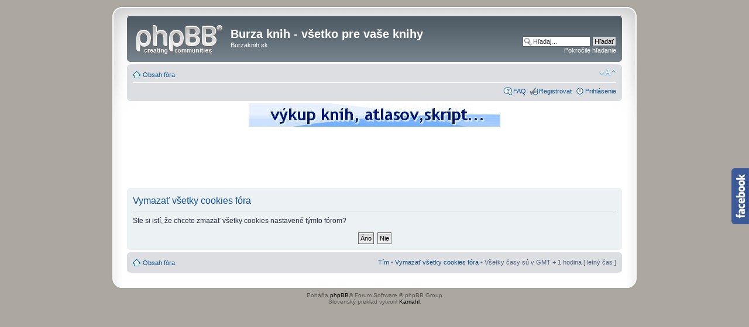

--- FILE ---
content_type: text/html; charset=UTF-8
request_url: http://burzaknih.sk/ucp.php?mode=delete_cookies&sid=22bdf32c395867459fce88fa1fffd372
body_size: 3232
content:
<!DOCTYPE html PUBLIC "-//W3C//DTD XHTML 1.0 Strict//EN" "http://www.w3.org/TR/xhtml1/DTD/xhtml1-strict.dtd">
<html xmlns="http://www.w3.org/1999/xhtml" dir="ltr" lang="sk" xml:lang="sk">
<head>

<meta http-equiv="content-type" content="text/html; charset=UTF-8" />
<meta http-equiv="content-style-type" content="text/css" />
<meta http-equiv="content-language" content="sk" />
<meta http-equiv="imagetoolbar" content="no" />
<meta name="resource-type" content="document" />
<meta name="distribution" content="global" />
<meta name="keywords" content="" />
<meta name="description" content="" />

<title>Burza knih - všetko pre vaše knihy &bull; Ovládací panel užívateľa &bull; Vymazať všetky cookies fóra</title>



<!--
	phpBB style name: prosilver Special Edition
	Based on style:   prosilver (this is the default phpBB3 style)
	Original author:  Tom Beddard ( http://www.subblue.com/ )
	Modified by:      phpBB Styles Team     
-->

<script type="text/javascript">
// <![CDATA[
	var jump_page = 'Zadajte číslo stránky, na ktorú chcete prejsť:';
	var on_page = '';
	var per_page = '';
	var base_url = '';
	var style_cookie = 'phpBBstyle';
	var style_cookie_settings = '; path=/; domain=burzaknih.sk';
	var onload_functions = new Array();
	var onunload_functions = new Array();

	

	/**
	* Find a member
	*/
	function find_username(url)
	{
		popup(url, 760, 570, '_usersearch');
		return false;
	}

	/**
	* New function for handling multiple calls to window.onload and window.unload by pentapenguin
	*/
	window.onload = function()
	{
		for (var i = 0; i < onload_functions.length; i++)
		{
			eval(onload_functions[i]);
		}
	};

	window.onunload = function()
	{
		for (var i = 0; i < onunload_functions.length; i++)
		{
			eval(onunload_functions[i]);
		}
	};

// ]]>
</script>
<script type="text/javascript" src="./styles/prosilver/template/styleswitcher.js"></script>
<script type="text/javascript" src="./styles/prosilver/template/forum_fn.js"></script>

<link href="./styles/prosilver_se/theme/print.css" rel="stylesheet" type="text/css" media="print" title="printonly" />
<link href="./style.php?id=5&amp;lang=sk&amp;sid=735d243db9169e0d5501c56597a010da" rel="stylesheet" type="text/css" media="screen, projection" />

<link href="./styles/prosilver_se/theme/normal.css" rel="stylesheet" type="text/css" title="A" />
<link href="./styles/prosilver_se/theme/medium.css" rel="alternate stylesheet" type="text/css" title="A+" />
<link href="./styles/prosilver_se/theme/large.css" rel="alternate stylesheet" type="text/css" title="A++" />



<script>
  (function(i,s,o,g,r,a,m){i['GoogleAnalyticsObject']=r;i[r]=i[r]||function(){
  (i[r].q=i[r].q||[]).push(arguments)},i[r].l=1*new Date();a=s.createElement(o),
  m=s.getElementsByTagName(o)[0];a.async=1;a.src=g;m.parentNode.insertBefore(a,m)
  })(window,document,'script','//www.google-analytics.com/analytics.js','ga');

  ga('create', 'UA-3028539-1', 'burzaknih.sk');
  ga('send', 'pageview');
</script>
</head>

<body id="phpbb" class="section-ucp ltr">

<div id="wrap">
    <div class="border-left">
    <div class="border-right">
    <div class="border-top">
    <div class="border-top-left">
    <div class="border-top-right">
      <div class="inside" style="direction: ltr;">
      	<a id="top" name="top" accesskey="t"></a>
      	<div id="page-header">
      		<div class="headerbar">
      			<div class="inner"><span class="corners-top"><span></span></span>
      
      			<div id="site-description">
      				<a href="./index.php?sid=735d243db9169e0d5501c56597a010da" title="Obsah fóra" id="logo"><img src="./styles/prosilver_se/imageset/site_logo.gif" width="149" height="52" alt="" title="" /></a>
      				<h1>Burza knih - všetko pre vaše knihy</h1>
      				<p>Burzaknih.sk</p>
      				<p class="skiplink"><a href="#start_here">Skočiť na obsah</a></p>
      			</div>
      
      		
      			<div id="search-box">
      				<form action="./search.php?sid=735d243db9169e0d5501c56597a010da" method="get" id="search">
      				<fieldset>
      					<input name="keywords" id="keywords" type="text" maxlength="128" title="Hľadať kľúčové slová" class="inputbox search" value="Hľadaj…" onclick="if(this.value=='Hľadaj…')this.value='';" onblur="if(this.value=='')this.value='Hľadaj…';" /> 
      					<input class="button2" value="Hľadať" type="submit" /><br />
      					<a href="./search.php?sid=735d243db9169e0d5501c56597a010da" title="Zobraziť možnosti pokročilého hľadania">Pokročilé hľadanie</a> <input type="hidden" name="sid" value="735d243db9169e0d5501c56597a010da" />

      				</fieldset>
      				</form>
      			</div>
      		
      
      			<span class="corners-bottom"><span></span></span></div>
      		</div>
      
      		<div class="navbar">
      			<div class="inner"><span class="corners-top"><span></span></span>
      
      			<ul class="linklist navlinks">
      				<li class="icon-home"><a href="./index.php?sid=735d243db9169e0d5501c56597a010da" accesskey="h">Obsah fóra</a> </li>
      
      				<li class="rightside"><a href="#" onclick="fontsizeup(); return false;" onkeypress="return fontsizeup(event);" class="fontsize" title="Zmeniť veľkosť písma">Zmeniť veľkosť písma</a></li>
      
      				
      			</ul>
      
      			
      
      			<ul class="linklist rightside">
      				<li class="icon-faq"><a href="./faq.php?sid=735d243db9169e0d5501c56597a010da" title="Často kladené otázky">FAQ</a></li>
      				<li class="icon-register"><a href="./ucp.php?mode=register&amp;sid=735d243db9169e0d5501c56597a010da">Registrovať</a></li>
						<li class="icon-logout"><a href="./ucp.php?mode=login&amp;sid=735d243db9169e0d5501c56597a010da" title="Prihlásenie" accesskey="x">Prihlásenie</a></li>
      				
      			</ul>
      
      			<span class="corners-bottom"><span></span></span></div>
      		</div>
      
      	</div>
      
      	<a name="start_here"></a>
      	<div id="page-body">
      		
			
  		
      <div style="margin: 0 auto; text-align: center;">
				<a href="http://www.antikvariatshop.sk/vykup-knih/" target="_new"><img src="./images/vykup.jpg"></a><br /><br />
				<script type="text/javascript"><!--
				google_ad_client = "pub-1266828041973779";
				google_ad_width = 728;
				google_ad_height = 90;
				google_ad_format = "728x90_as";
				google_ad_type = "text";
				google_ad_channel = "";
				google_color_border = "D2D2D2";
				google_color_bg = "D2D2D2";
				google_color_link = "2A5791";
				google_color_text = "454B54";
				google_color_url = "2A5791";
				google_ui_features = "rc:0";
				//-->
				</script>
				<script type="text/javascript" src="http://pagead2.googlesyndication.com/pagead/show_ads.js"></script>
			</div>

<form id="confirm" action="./ucp.php?mode=delete_cookies&amp;sid=735d243db9169e0d5501c56597a010da&amp;confirm_key=3NWWF6OU3S" method="post">
<div class="panel">
	<div class="inner"><span class="corners-top"><span></span></span>

	<h2>Vymazať všetky cookies fóra</h2>
	<p>Ste si istí, že chcete zmazať všetky cookies nastavené týmto fórom?</p>
	
	<fieldset class="submit-buttons">
		<input type="hidden" name="confirm_uid" value="1" />
<input type="hidden" name="sess" value="735d243db9169e0d5501c56597a010da" />
<input type="hidden" name="sid" value="735d243db9169e0d5501c56597a010da" />

		<input type="submit" name="confirm" value="Áno" class="button2" />&nbsp; 
		<input type="submit" name="cancel" value="Nie" class="button2" />
	</fieldset>

	<span class="corners-bottom"><span></span></span></div>
</div>
</form>

</div>
    
                <div id="page-footer">
                
                	<div class="navbar">
                		<div class="inner"><span class="corners-top"><span></span></span>
                
                		<ul class="linklist">
                			<li class="icon-home"><a href="./index.php?sid=735d243db9169e0d5501c56597a010da" accesskey="h">Obsah fóra</a></li>
                				
                            <li class="rightside"><a href="./memberlist.php?mode=leaders&amp;sid=735d243db9169e0d5501c56597a010da">Tím</a> &bull; <a href="./ucp.php?mode=delete_cookies&amp;sid=735d243db9169e0d5501c56597a010da">Vymazať všetky cookies fóra</a> &bull; Všetky časy sú v GMT + 1 hodina [ letný čas ]</li>
                		</ul>
                
                		<span class="corners-bottom"><span></span></span></div>
                	</div>
                </div>
            </div>
        <div class="border-bottom"><span><span></span></span></div>
    </div></div></div></div></div>
</div>
	
<div class="copyright">Poháňa <a href="https://www.phpbb.com/">phpBB</a>&reg; Forum Software &copy; phpBB Group
	<br />Slovenský preklad vytvoril <a href="http://phpbb3hacks.com/phpbb_services.php?lang=sk">Kamahl</a>.
	<div>
 		<script src="http://p1.naj.sk/code?site=17431;t=lb14" type="text/javascript"></script>
		<noscript>
			<a href="http://naj.sk/"><img src="http://p1.naj.sk/hit?site=17431;t=lb14;ref=;jss=0" width="14" height="14" alt="NAJ.sk" style="border:none" /></a>
		</noscript>
	</div>
</div>

<div>
	<a id="bottom" name="bottom" accesskey="z"></a>
	<img src="./cron.php?cron_type=tidy_cache&amp;sid=735d243db9169e0d5501c56597a010da" width="1" height="1" alt="cron" />
</div>

<script type="text/javascript" src="./styles/prosilver_se/template/fb-sidelike.js" fbpage='burzaknih.sk'></script>

</body>
</html>

--- FILE ---
content_type: text/html; charset=utf-8
request_url: https://www.google.com/recaptcha/api2/aframe
body_size: 268
content:
<!DOCTYPE HTML><html><head><meta http-equiv="content-type" content="text/html; charset=UTF-8"></head><body><script nonce="OkmRrIW2ngP70zCSV9Mf1Q">/** Anti-fraud and anti-abuse applications only. See google.com/recaptcha */ try{var clients={'sodar':'https://pagead2.googlesyndication.com/pagead/sodar?'};window.addEventListener("message",function(a){try{if(a.source===window.parent){var b=JSON.parse(a.data);var c=clients[b['id']];if(c){var d=document.createElement('img');d.src=c+b['params']+'&rc='+(localStorage.getItem("rc::a")?sessionStorage.getItem("rc::b"):"");window.document.body.appendChild(d);sessionStorage.setItem("rc::e",parseInt(sessionStorage.getItem("rc::e")||0)+1);localStorage.setItem("rc::h",'1768738322508');}}}catch(b){}});window.parent.postMessage("_grecaptcha_ready", "*");}catch(b){}</script></body></html>